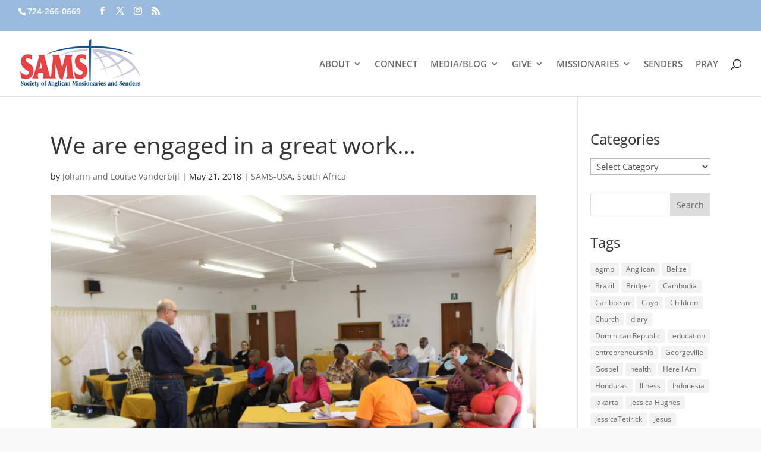

--- FILE ---
content_type: text/plain
request_url: https://www.google-analytics.com/j/collect?v=1&_v=j102&a=1131752203&t=pageview&_s=1&dl=https%3A%2F%2Fsamsusa.org%2F2018%2F05%2F21%2Fwe-are-engaged-in-a-great-work%2F&ul=en-us%40posix&dt=We%20are%20engaged%20in%20a%20great%20work...%20%7C%20SAMS%20USA&sr=1280x720&vp=1280x720&_u=YGBACEABBAAAACAAI~&jid=67253733&gjid=801461969&cid=2069899025.1768728768&tid=UA-30443493-1&_gid=1039009271.1768728768&_r=1&_slc=1&gtm=45He61e1n81M8BC22Mv830623814za200zd830623814&gcd=13l3l3l3l1l1&dma=0&tag_exp=103116026~103200004~104527906~104528501~104684208~104684211~105391252~115495938~115616986~115938465~115938469~117041588&z=1297350540
body_size: -449
content:
2,cG-VSQ33TMHRM